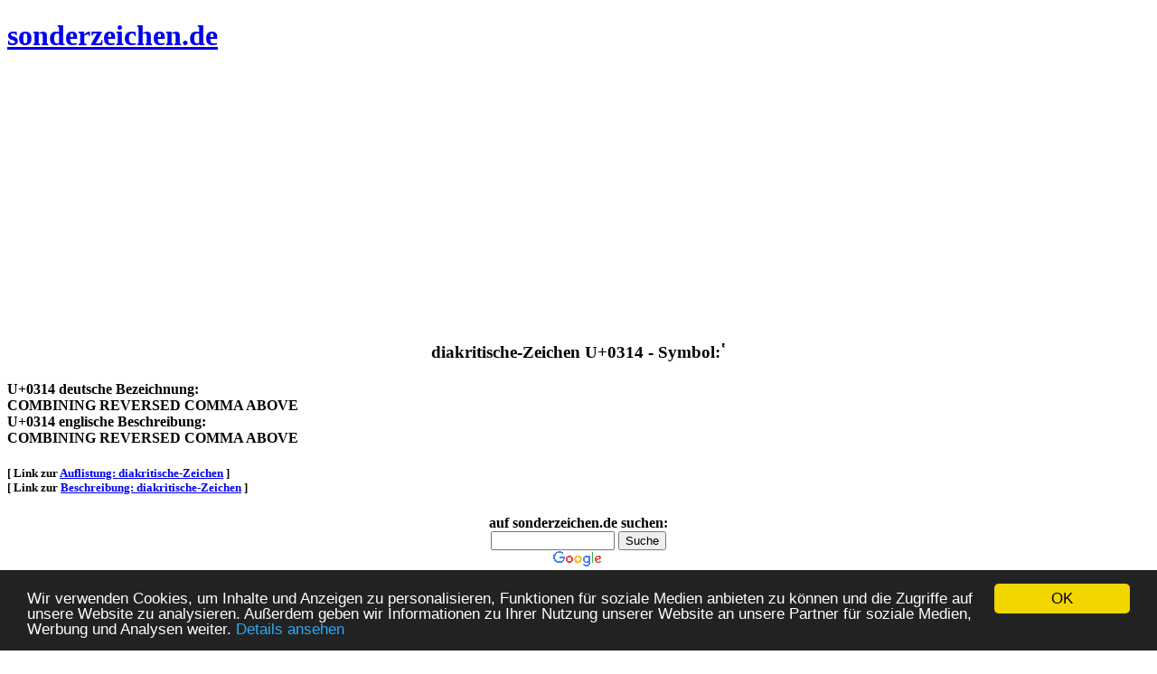

--- FILE ---
content_type: text/html; charset=UTF-8
request_url: http://www.sonderzeichen.de/diakritische-Zeichen/Unicode-0314.html
body_size: 29648
content:

<!DOCTYPE html PUBLIC "-//W3C//DTD XHTML 1.0 Strict//EN" "http://www.w3.org/TR/xhtml1/DTD/xhtml1-strict.dtd">
<html xmlns="http://www.w3.org/1999/xhtml" xml:lang="en" lang="en">
<head>
<meta http-equiv="Content-Type" content="text/html; charset=iso-8859-1" />

<title>diakritische-Zeichen Der Buchstabe: COMBINING REVERSED COMMA ABOVE - html: &amp;#788; - Unicode: U+0314 - UTF-8: CC 94 Letter: COMBINING REVERSED COMMA ABOVE</title><meta name="description" content="COMBINING REVERSED COMMA ABOVE aus der Kategorie diakritische-Zeichen (COMBINING REVERSED COMMA ABOVE) HTML Code und Fonts"/><meta name="keywords" content="COMBINING REVERSED COMMA ABOVE, diakritische-Zeichen, Font, HTML, unicode"/><meta name="robots" content="index,follow" /><meta name="language" content="de" /><link rel="canonical" href="http://www.sonderzeichen.de/diakritische-Zeichen/Unicode-0314.html" /><link rel="apple-touch-icon" sizes="57x57" href="/images/apple-touch-icon-57x57.png"/>
<link rel="apple-touch-icon" sizes="60x60" href="/images/apple-touch-icon-60x60.png"/>
<link rel="apple-touch-icon" sizes="72x72" href="/images/apple-touch-icon-72x72.png"/>
<link rel="apple-touch-icon" sizes="76x76" href="/images/apple-touch-icon-76x76.png"/>
<link rel="apple-touch-icon" sizes="114x114" href="/images/apple-touch-icon-114x114.png"/>
<link rel="apple-touch-icon" sizes="120x120" href="/images/apple-touch-icon-120x120.png"/>
<link rel="apple-touch-icon" sizes="144x144" href="/images/apple-touch-icon-144x144.png"/>
<link rel="apple-touch-icon" sizes="152x152" href="/images/apple-touch-icon-152x152.png"/>
<link rel="apple-touch-icon" sizes="180x180" href="/images/apple-touch-icon-180x180.png"/>
<link rel="icon" type="image/png" href="/images/favicon-32x32.png" sizes="32x32"/>
<link rel="icon" type="image/png" href="/images/favicon-194x194.png" sizes="194x194"/>
<link rel="icon" type="image/png" href="/images/favicon-96x96.png" sizes="96x96"/>
<link rel="icon" type="image/png" href="/images/android-chrome-192x192.png" sizes="192x192"/>
<link rel="icon" type="image/png" href="/images/favicon-16x16.png" sizes="16x16"/>
<link rel="manifest" href="/images/manifest.json"/>
<link rel="mask-icon" href="/images/safari-pinned-tab.svg" color="#5bbad5"/>
<link rel="shortcut icon" href="/images/favicon.ico"/>
<meta name="msapplication-TileColor" content="#da532c"/>
<meta name="msapplication-TileImage" content="/images/mstile-144x144.png"/>
<meta name="msapplication-config" content="/images/browserconfig.xml"/>
<meta name="theme-color" content="#ffffff"/>

  <meta charset="utf-8" />
  <meta name="format-detection" content="telephone=no"/>
  <link rel="icon" href="../images/favicon.ico" type="image/x-icon"/>
  <link rel="stylesheet" href="../css/grid.css"/>
  <link rel="stylesheet" href="../css/style_new.css"/>
<script src="http://www.sonderzeichen.de//js/jquery.js" type="text/javascript"></script><script src="http://www.sonderzeichen.de//js/jquery-migrate-1.2.1.js" type="text/javascript"></script><script src="http://www.sonderzeichen.de//js/device.min.js" type="text/javascript"></script>  <!--[if lt IE 9]>
  <html class="lt-ie9">
  <div style=' clear: both; text-align:center; position: relative;'>
    <a href="http://windows.microsoft.com/en-US/internet-explorer/..">
      <img src="images/ie8-panel/warning_bar_0000_us.jpg" border="0" height="42" width="820"
           alt="You are using an outdated browser. For a faster, safer browsing experience, upgrade for free today."/>
    </a>
  </div>
  <script src="js/html5shiv.js"></script>
  <![endif]-->



<!-- Begin Cookie Consent plugin by Silktide - http://silktide.com/cookieconsent -->
<script type="text/javascript">
    window.cookieconsent_options = {"message":"Wir verwenden Cookies, um Inhalte und Anzeigen zu personalisieren, Funktionen f&uuml;r soziale Medien anbieten zu k&ouml;nnen und die Zugriffe auf unsere Website zu analysieren. Au&szlig;erdem geben wir Informationen zu Ihrer Nutzung unserer Website an unsere Partner f&uuml;r soziale Medien, Werbung und Analysen weiter.","dismiss":"OK","learnMore":"Details ansehen","link":"http://www.sonderzeichen.de/cookiepolicy.html","theme":"dark-bottom"};
</script>

<script type="text/javascript" src="http://www.sonderzeichen.de/cookiechoice.js"></script>
<!-- End Cookie Consent plugin -->


</head>

<body>
<div class="page">
  <!--========================================================
                            HEADER
  =========================================================-->

  <header>
    <div class="container">
    <div class="row">
      <div class"grid_4">
        <h1 class="brand">
          <a href="http://www.sonderzeichen.de">sonderzeichen.de</a>
        </h1>
      </div>
      <div class="grid_8">      
        <!-- //////// WERBEBANNER //////////// -->
<!--        <img src="./../images/728x90.jpg"> -->

<script async src="//pagead2.googlesyndication.com/pagead/js/adsbygoogle.js"></script>
<!-- Sonderzeichen - resp - weiß - 2015-11-12 -->

<ins class="adsbygoogle"
     style="display:block"
     data-ad-client="ca-pub-5513058865826005"
     data-ad-slot="9223564356"
     data-ad-format="auto"></ins>
<script>
(adsbygoogle = window.adsbygoogle || []).push({});
</script>

      </div>
      </div>
      <div class="row">
      <div class="grid_12">      
        <h3 align="center">
          diakritische-Zeichen      
          U+0314 - Symbol: &#788;        </h3>
      </div>
      </div>
      
      <h4>
      <div class="row">
        <div class="grid_6">U+0314 deutsche Bezeichnung:</div>        <div class="grid_6">COMBINING REVERSED COMMA ABOVE</div>      </div>
      <div class="row">
        <div class="grid_6">U+0314 englische Beschreibung:</div>        <div class="grid_6">COMBINING REVERSED COMMA ABOVE</div>      </div>
      </h4>
      
      <div class="row">
       <h5>
        <div class="grid_6">[ Link zur <a href="../diakritische-Zeichen-Schriftzeichen.html">Auflistung: diakritische-Zeichen</a> ]</div>        <!-- // echo '<div class="grid_2">[ <a href="../index.html">Startseite</a> ]</div>'; -->
        <div class="grid_6">[ Link zur <a href="../diakritische-Zeichen-Alphabet.html">Beschreibung: diakritische-Zeichen</a> ]</div>       </h5>
      </div>
    </div>
  </header>

      <section class="well searchfield">
      <div class="container">
        <div class="row">

            
 
<h4 align="center">
        <div class="grid_3">auf sonderzeichen.de suchen:</div>
        <div class="grid_5">
        
<style type="text/css">
@import url(//www.google.com/cse/api/branding.css);
</style>
<div class="cse-branding-right" style="background-color:#FFFFFF;color:#000000">
  <div class="cse-branding-form">
    <form action="http://www.sonderzeichen.de" id="cse-search-box">
      <div>
        <input type="hidden" name="cx" value="partner-pub-5513058865826005:x60j9rg455r" />
        <input type="hidden" name="cof" value="FORID:10" />
        <input type="hidden" name="ie" value="ISO-8859-1" />
        <input type="text" name="q" size="15" />
        <input type="submit" name="sa" value="Suche" />
      </div>
    </form>
  </div>
  <div class="cse-branding-logo">
    <img src="http://www.google.com/images/poweredby_transparent/poweredby_FFFFFF.gif" alt="Google" />
  </div>
  <div class="cse-branding-text">
    Benutzerdefinierte Suche
  </div>
</div>


<div id="cse-search-results"></div>
<script type="text/javascript">
  var googleSearchIframeName = "cse-search-results";
  var googleSearchFormName = "cse-search-box";
  var googleSearchFrameWidth = 800;
  var googleSearchDomain = "www.google.de";
  var googleSearchPath = "/cse";
</script>
<script type="text/javascript" src="http://www.google.com/afsonline/show_afs_search.js"></script>

       </div>
            
            </h4>
        </div>
      </div>
      </section>

  
  
  
  
  <main>
    <section class="well bg-primary">
      <div class="container">
        <div class="row">
          <div class="grid_3 wow fadeInRight">
            <h4>
              Zeichen als .png
            </h4>
            <p>
<img src="/create_image.php?size=80&letter=788&font=11" alt="U+0314 - &#788; als .png" title="U+0314 - &#788; als .png" />            </p>
          </div>
          <div class="grid_8 wow fadeInRight" data-wow-delay="0.2s">
          
          <p>
<script async src="//pagead2.googlesyndication.com/pagead/js/adsbygoogle.js"></script>
<!-- Sonderzeichen - resp - weiß - 2015-11-12 -->

<ins class="adsbygoogle"
     style="display:block;"
     data-ad-client="ca-pub-5513058865826005"
     data-ad-slot="9223564356"
     data-ad-format="auto"></ins>
<script>
(adsbygoogle = window.adsbygoogle || []).push({});
</script>        
	  </p>

          </div>
<!--        </div>
        <div class="row float_left">
        -->
          <div class="grid_4 wow fadeInRight">
            <h4>
              UTF-8 dezimal
            </h4>
            <h3>
             204 148            </h3>
          </div>
          <div class="grid_4 wow fadeInRight">
            <h4>
              UTF-8 hex
            </h4>
            <h3>
             CC 94            </h3>
          </div>
        </div>        

        
        <div class="row">
          <div class="grid_3 wow fadeInRight">
            <h4>
              .html Entity
            </h4>
            <h3>
             &amp;#788;           </h3>
          </div>
          <div class="grid_4 wow fadeInRight">
            <h4>
              .html dezimal
            </h4>
            <h3>
             #788            </h3>
          </div>
          <div class="grid_4 wow fadeInRight">
            <h4>
              .html hexadezimal
            </h4>
            <h3>
             #x0314            </h3>
          </div>
        </div>        

        <div class="row">
          <div class="grid_3 wow fadeInRight">
            <h4>
              Unicode Block
            </h4>
            <h3>
             0300-036F           </h3>
          </div>
          <div class="grid_4 wow fadeInRight">
            <h4>
              Unicode dezimal
            </h4>
            <h3>
             788            </h3>
          </div>
          <div class="grid_4 wow fadeInRight">
            <h4>
              Unicode hexadezimal
            </h4>
            <h3>
             U+0314            </h3>
          </div>
        </div>        




        <div class="row">
        
          <div class="grid_3 wow fadeInRight">
            <h4>
              UTF-8 l&auml;nge
            </h4>
            <h3>
             2           </h3>
          </div>

        
          <div class="grid_9 wow fadeInRight">
            <h4>
              UTF-8 bin&auml;r
            </h4>
            <h3>
            11001100 10010100            </h3>
          </div>
        </div>
        
      </div>
    </section>

    <section class="well ins1">
      <div class="container">

        <h3 class="center">Es sind 8 passende Fonts vorhanden</h3><div class="row off3 accordion"><div class="grid_6"><h4 class="accordion_header primary">TITUS Cyberbit Basic </h4><div class="accordion_cnt">Download: <a href="/fonts/Cyberbit.ZIP">TITUS Cyberbit Basic</a><br />Lizenz: unknown<p>Anzahl Zeichen: 10044</p><p>Bitstream Cyberbit</p></div><h4 class="accordion_header primary">Code 2000 1.171</h4><div class="accordion_cnt">Download: <a href="/fonts/CODE2000.ZIP">Code 2000 - Version 1.171</a><br />Lizenz: Shareware<br /><p>Anzahl Zeichen: 60000</p><p>Code 2000</p></div><h4 class="accordion_header primary">CODE2001 0.919 BETA</h4><div class="accordion_cnt">Download: <a href="/fonts/CODE2001.ZIP">CODE2001 - Version 0.919 BETA</a><br />Lizenz: Free<br /><p>Code2001 is a second font in the Code2000 family. It covers the Unicode Plane One Supplementary Multilingual Plane, mostly used for historic language scripts. The majority of these glyphs are not found in Code2000</p></div><h4 class="accordion_header primary">GNU FreeFont 20120503</h4><div class="accordion_cnt">Download: <a href="/fonts/freefont-ttf-20120503.zip">GNU FreeFont - Version 20120503</a><br />Lizenz: GNU GPLv3<br /><p>GNU FreeFont</p></div></div><div class="grid_6"><h4 class="accordion_header primary">MPB 2B Damase 2.0</h4><div class="accordion_cnt">Download: <a href="/fonts/damase_v.2.zip">MPB 2B Damase - Version 2.0</a><br />Lizenz: Free<br /><p>Anzahl Zeichen: 2896</p><p>MPH 2B Damase is a free font encoding many non-Latin scripts, including the Unicode 4.1 scripts in the Supplementary Multilingual Plane like Armenian, Cherokee, Coptic, Cypriot Syllabary, Cyrillic, Deseret, Georgian, Glagolitic, Gothic, Greek, Hebrew, Latin, Limbu, Linear B (partial coverage), Old Italic, Old Persian cuneiform, Osmanya, Phoenician, Shavian, Syloti Nagri (no conjuncts), Tai Le (no combining tone marks), Thaana, Tifinagh, Ugaritic, and Vietnamese.</p></div><h4 class="accordion_header primary">Junicode 0.78</h4><div class="accordion_cnt">Download: <a href="/fonts/junicode-0-7-8.zip">Junicode - Version 0.78</a><br />Lizenz: Free<br /><p>Anzahl Zeichen: 3280</p><p>A font family especially for medieval scholars, but containing an extensive enough selection of Unicode characters to be widely useful.</p></div><h4 class="accordion_header primary">Aegean 8.01</h4><div class="accordion_cnt">Download: <a href="/fonts/Aegean.zip">Aegean - Version 8.01</a><br />Lizenz: Free to use, modify and distribute<br /><p>Aegean covers the following scripts and symbols supported by The Unicode Standard 5.2: Basic Latin, Greek and Coptic, Greek Extended, some Punctuation and other Symbols, Linear B Syllabary, Linear B Ideograms, Aegean Numbers, Ancient Greek Numbers, Ancient Symbols, Phaistos Disc, Lycian, Carian, Old Italic, Ugaritic, Old Persian, Cypriot Syllabary, Phoenician, Lydian, and Archaic Greek Musical Notation.</p></div><h4 class="accordion_header primary">Quivira 4.1</h4><div class="accordion_cnt">Download: <a href="/fonts/Quivira.otf">Quivira - Version 4.1</a><br />Lizenz: Free<br /><p>Anzahl Zeichen: 11053</p><p>Quivira 4.1 contains 11,053 characters from various Unicode blocks. Most of them are expected to work correctly everywhere, but there are some issues with characters that have codepoints higher than 65,535 and combining characters.</p></div>            	    	    <div>
<script async src="//pagead2.googlesyndication.com/pagead/js/adsbygoogle.js"></script>
<!-- Sonderzeichen - resp - weiß - 2015-11-12 -->
<ins class="adsbygoogle"
     style="display:block"
     data-ad-client="ca-pub-5513058865826005"
     data-ad-slot="9223564356"
     data-ad-format="auto"></ins>
<script>
(adsbygoogle = window.adsbygoogle || []).push({});
</script>
			    </div>
            	    	    </div></div>
      </div>
    </section>
    
    <section class="well bg-primary">
      <div class="container">

        <div class="row">
          <div class="grid_12 wow fadeInRight">
            <h3>
              Details
            </h4>
            <h4>
             Der Buchstabe COMBINING REVERSED COMMA ABOVE ist seit Unicodeversion 1.1 Bestandteil der Unicode Tabelle.<br />           </h3>
          </div>
        </div>        

        <div class="row">
          <div class="grid_4 wow fadeInRight">
            <h4>
              Deutsche Bezeichnung
            </h4>
            <p>
             COMBINING REVERSED COMMA ABOVE           </p>
          </div>
          <div class="grid_4 wow fadeInRight">
            <h4>
              Internationale Bezeichnung
            </h4>
            <p>
             COMBINING REVERSED COMMA ABOVE            </p>
          </div>
          <div class="grid_4 wow fadeInRight">
            <h4>
              Kategoriename
            </h4>
            <p>
             Diacriticals            </p>
          </div>
        </div>        
      
        <div class="row">
          <div class="grid_4 wow fadeInRight">
            <h4>
              Schriftsystem            </h4>
            <p>
              Diakritische Zeichen werden in der Regel mit Buchstaben des lateinischen Aplhabets und dem IPA (Internationalen Phoentischen Aplhabet) kombiniert. Anhand des schattierten Kreises aus Punkten kann man erkennen, wo das Zeichen steht, das mit dem diakritischen Zeichen kombiniert wird.           </p>
          </div>
          <div class="grid_4 wow fadeInRight">
            <h4>
              Sprachen
            </h4>
            <p>
             [in Bearbeitung]            </p>
          </div>
          <div class="grid_4 wow fadeInRight">
            <h4>
              Besonderheiten
            </h4>
            <p>
             Das diakritische Zeichen steht in einer Datei hinter dem Zeichen, zu dem es gehört, es verändert also das vorausgegangene Zeichen. Damit die verwendete Software erkennen kann, das das vorausgegangene Zeichen mit einem diakritischen Zeichn kombiniert werden soll, gibt es den CODEPOINT GRAPHEME JOINER (CGJ). Dieser steht an der Position U+034F. Trifft die Software auf dieses Zeichen, so wird ihr damit gesagt, das das Vorausgegangene Zeichen mit dem (diakritischen Zeichen) kombiniert werden soll.            </p>
          </div>
        </div>        

      </div>
    </section>


    <section class="well2">
      <div class="container">
        <div class="row">
<div class="grid_4"><h5><a href="../diakritische-Zeichen/Unicode-0313.html">vorheriges Unicode Zeichen: 0313 ( &#787; )</a></h5></div><div class="grid_4"></div><div class="grid_4"><h5><a href="../diakritische-Zeichen/Unicode-0315.html">n&auml;chstes Unicode Zeichen: 0315 ( &#789; )</a></h5></div>        </div>
        
        <div class="row">
          <div class="grid_12">
<div class="grid_1"><h3><a href="../diakritische-Zeichen/Unicode-0300.html">&#768;</a></h3></div><div class="grid_1"><h3><a href="../diakritische-Zeichen/Unicode-0301.html">&#769;</a></h3></div><div class="grid_1"><h3><a href="../diakritische-Zeichen/Unicode-0302.html">&#770;</a></h3></div><div class="grid_1"><h3><a href="../diakritische-Zeichen/Unicode-0303.html">&#771;</a></h3></div><div class="grid_1"><h3><a href="../diakritische-Zeichen/Unicode-0304.html">&#772;</a></h3></div><div class="grid_1"><h3><a href="../diakritische-Zeichen/Unicode-0305.html">&#773;</a></h3></div><div class="grid_1"><h3><a href="../diakritische-Zeichen/Unicode-0306.html">&#774;</a></h3></div><div class="grid_1"><h3><a href="../diakritische-Zeichen/Unicode-0307.html">&#775;</a></h3></div><div class="grid_1"><h3><a href="../diakritische-Zeichen/Unicode-0308.html">&#776;</a></h3></div><div class="grid_1"><h3><a href="../diakritische-Zeichen/Unicode-0309.html">&#777;</a></h3></div><div class="grid_1"><h3><a href="../diakritische-Zeichen/Unicode-030A.html">&#778;</a></h3></div><div class="grid_1"><h3><a href="../diakritische-Zeichen/Unicode-030B.html">&#779;</a></h3></div><div class="grid_1"><h3><a href="../diakritische-Zeichen/Unicode-030C.html">&#780;</a></h3></div><div class="grid_1"><h3><a href="../diakritische-Zeichen/Unicode-030D.html">&#781;</a></h3></div><div class="grid_1"><h3><a href="../diakritische-Zeichen/Unicode-030E.html">&#782;</a></h3></div><div class="grid_1"><h3><a href="../diakritische-Zeichen/Unicode-030F.html">&#783;</a></h3></div><div class="grid_1"><h3><a href="../diakritische-Zeichen/Unicode-0310.html">&#784;</a></h3></div><div class="grid_1"><h3><a href="../diakritische-Zeichen/Unicode-0311.html">&#785;</a></h3></div><div class="grid_1"><h3><a href="../diakritische-Zeichen/Unicode-0312.html">&#786;</a></h3></div><div class="grid_1"><h3><a href="../diakritische-Zeichen/Unicode-0313.html">&#787;</a></h3></div><div class="grid_1"><h3><a href="../diakritische-Zeichen/Unicode-0314.html">&#788;</a></h3></div><div class="grid_1"><h3><a href="../diakritische-Zeichen/Unicode-0315.html">&#789;</a></h3></div><div class="grid_1"><h3><a href="../diakritische-Zeichen/Unicode-0316.html">&#790;</a></h3></div><div class="grid_1"><h3><a href="../diakritische-Zeichen/Unicode-0317.html">&#791;</a></h3></div><div class="grid_1"><h3><a href="../diakritische-Zeichen/Unicode-0318.html">&#792;</a></h3></div><div class="grid_1"><h3><a href="../diakritische-Zeichen/Unicode-0319.html">&#793;</a></h3></div><div class="grid_1"><h3><a href="../diakritische-Zeichen/Unicode-031A.html">&#794;</a></h3></div><div class="grid_1"><h3><a href="../diakritische-Zeichen/Unicode-031B.html">&#795;</a></h3></div><div class="grid_1"><h3><a href="../diakritische-Zeichen/Unicode-031C.html">&#796;</a></h3></div><div class="grid_1"><h3><a href="../diakritische-Zeichen/Unicode-031D.html">&#797;</a></h3></div><div class="grid_1"><h3><a href="../diakritische-Zeichen/Unicode-031E.html">&#798;</a></h3></div><div class="grid_1"><h3><a href="../diakritische-Zeichen/Unicode-031F.html">&#799;</a></h3></div><div class="grid_1"><h3><a href="../diakritische-Zeichen/Unicode-0320.html">&#800;</a></h3></div><div class="grid_1"><h3><a href="../diakritische-Zeichen/Unicode-0321.html">&#801;</a></h3></div><div class="grid_1"><h3><a href="../diakritische-Zeichen/Unicode-0322.html">&#802;</a></h3></div><div class="grid_1"><h3><a href="../diakritische-Zeichen/Unicode-0323.html">&#803;</a></h3></div><div class="grid_1"><h3><a href="../diakritische-Zeichen/Unicode-0324.html">&#804;</a></h3></div><div class="grid_1"><h3><a href="../diakritische-Zeichen/Unicode-0325.html">&#805;</a></h3></div><div class="grid_1"><h3><a href="../diakritische-Zeichen/Unicode-0326.html">&#806;</a></h3></div><div class="grid_1"><h3><a href="../diakritische-Zeichen/Unicode-0327.html">&#807;</a></h3></div><div class="grid_1"><h3><a href="../diakritische-Zeichen/Unicode-0328.html">&#808;</a></h3></div><div class="grid_1"><h3><a href="../diakritische-Zeichen/Unicode-0329.html">&#809;</a></h3></div><div class="grid_1"><h3><a href="../diakritische-Zeichen/Unicode-032A.html">&#810;</a></h3></div><div class="grid_1"><h3><a href="../diakritische-Zeichen/Unicode-032B.html">&#811;</a></h3></div><div class="grid_1"><h3><a href="../diakritische-Zeichen/Unicode-032C.html">&#812;</a></h3></div><div class="grid_1"><h3><a href="../diakritische-Zeichen/Unicode-032D.html">&#813;</a></h3></div><div class="grid_1"><h3><a href="../diakritische-Zeichen/Unicode-032E.html">&#814;</a></h3></div><div class="grid_1"><h3><a href="../diakritische-Zeichen/Unicode-032F.html">&#815;</a></h3></div><div class="grid_1"><h3><a href="../diakritische-Zeichen/Unicode-0330.html">&#816;</a></h3></div><div class="grid_1"><h3><a href="../diakritische-Zeichen/Unicode-0331.html">&#817;</a></h3></div><div class="grid_1"><h3><a href="../diakritische-Zeichen/Unicode-0332.html">&#818;</a></h3></div><div class="grid_1"><h3><a href="../diakritische-Zeichen/Unicode-0333.html">&#819;</a></h3></div><div class="grid_1"><h3><a href="../diakritische-Zeichen/Unicode-0334.html">&#820;</a></h3></div><div class="grid_1"><h3><a href="../diakritische-Zeichen/Unicode-0335.html">&#821;</a></h3></div><div class="grid_1"><h3><a href="../diakritische-Zeichen/Unicode-0336.html">&#822;</a></h3></div><div class="grid_1"><h3><a href="../diakritische-Zeichen/Unicode-0337.html">&#823;</a></h3></div><div class="grid_1"><h3><a href="../diakritische-Zeichen/Unicode-0338.html">&#824;</a></h3></div><div class="grid_1"><h3><a href="../diakritische-Zeichen/Unicode-0339.html">&#825;</a></h3></div><div class="grid_1"><h3><a href="../diakritische-Zeichen/Unicode-033A.html">&#826;</a></h3></div><div class="grid_1"><h3><a href="../diakritische-Zeichen/Unicode-033B.html">&#827;</a></h3></div><div class="grid_1"><h3><a href="../diakritische-Zeichen/Unicode-033C.html">&#828;</a></h3></div><div class="grid_1"><h3><a href="../diakritische-Zeichen/Unicode-033D.html">&#829;</a></h3></div><div class="grid_1"><h3><a href="../diakritische-Zeichen/Unicode-033E.html">&#830;</a></h3></div><div class="grid_1"><h3><a href="../diakritische-Zeichen/Unicode-033F.html">&#831;</a></h3></div><div class="grid_1"><h3><a href="../diakritische-Zeichen/Unicode-0340.html">&#832;</a></h3></div><div class="grid_1"><h3><a href="../diakritische-Zeichen/Unicode-0341.html">&#833;</a></h3></div><div class="grid_1"><h3><a href="../diakritische-Zeichen/Unicode-0342.html">&#834;</a></h3></div><div class="grid_1"><h3><a href="../diakritische-Zeichen/Unicode-0343.html">&#835;</a></h3></div><div class="grid_1"><h3><a href="../diakritische-Zeichen/Unicode-0344.html">&#836;</a></h3></div><div class="grid_1"><h3><a href="../diakritische-Zeichen/Unicode-0345.html">&#837;</a></h3></div><div class="grid_1"><h3><a href="../diakritische-Zeichen/Unicode-0346.html">&#838;</a></h3></div><div class="grid_1"><h3><a href="../diakritische-Zeichen/Unicode-0347.html">&#839;</a></h3></div><div class="grid_1"><h3><a href="../diakritische-Zeichen/Unicode-0348.html">&#840;</a></h3></div><div class="grid_1"><h3><a href="../diakritische-Zeichen/Unicode-0349.html">&#841;</a></h3></div><div class="grid_1"><h3><a href="../diakritische-Zeichen/Unicode-034A.html">&#842;</a></h3></div><div class="grid_1"><h3><a href="../diakritische-Zeichen/Unicode-034B.html">&#843;</a></h3></div><div class="grid_1"><h3><a href="../diakritische-Zeichen/Unicode-034C.html">&#844;</a></h3></div><div class="grid_1"><h3><a href="../diakritische-Zeichen/Unicode-034D.html">&#845;</a></h3></div><div class="grid_1"><h3><a href="../diakritische-Zeichen/Unicode-034E.html">&#846;</a></h3></div><div class="grid_1"><h3><a href="../diakritische-Zeichen/Unicode-034F.html">&#847;</a></h3></div><div class="grid_1"><h3><a href="../diakritische-Zeichen/Unicode-0350.html">&#848;</a></h3></div><div class="grid_1"><h3><a href="../diakritische-Zeichen/Unicode-0351.html">&#849;</a></h3></div><div class="grid_1"><h3><a href="../diakritische-Zeichen/Unicode-0352.html">&#850;</a></h3></div><div class="grid_1"><h3><a href="../diakritische-Zeichen/Unicode-0353.html">&#851;</a></h3></div><div class="grid_1"><h3><a href="../diakritische-Zeichen/Unicode-0354.html">&#852;</a></h3></div><div class="grid_1"><h3><a href="../diakritische-Zeichen/Unicode-0355.html">&#853;</a></h3></div><div class="grid_1"><h3><a href="../diakritische-Zeichen/Unicode-0356.html">&#854;</a></h3></div><div class="grid_1"><h3><a href="../diakritische-Zeichen/Unicode-0357.html">&#855;</a></h3></div><div class="grid_1"><h3><a href="../diakritische-Zeichen/Unicode-0358.html">&#856;</a></h3></div><div class="grid_1"><h3><a href="../diakritische-Zeichen/Unicode-0359.html">&#857;</a></h3></div><div class="grid_1"><h3><a href="../diakritische-Zeichen/Unicode-035A.html">&#858;</a></h3></div><div class="grid_1"><h3><a href="../diakritische-Zeichen/Unicode-035B.html">&#859;</a></h3></div><div class="grid_1"><h3><a href="../diakritische-Zeichen/Unicode-035C.html">&#860;</a></h3></div><div class="grid_1"><h3><a href="../diakritische-Zeichen/Unicode-035D.html">&#861;</a></h3></div><div class="grid_1"><h3><a href="../diakritische-Zeichen/Unicode-035E.html">&#862;</a></h3></div><div class="grid_1"><h3><a href="../diakritische-Zeichen/Unicode-035F.html">&#863;</a></h3></div><div class="grid_1"><h3><a href="../diakritische-Zeichen/Unicode-0360.html">&#864;</a></h3></div><div class="grid_1"><h3><a href="../diakritische-Zeichen/Unicode-0361.html">&#865;</a></h3></div><div class="grid_1"><h3><a href="../diakritische-Zeichen/Unicode-0362.html">&#866;</a></h3></div><div class="grid_1"><h3><a href="../diakritische-Zeichen/Unicode-0363.html">&#867;</a></h3></div><div class="grid_1"><h3><a href="../diakritische-Zeichen/Unicode-0364.html">&#868;</a></h3></div><div class="grid_1"><h3><a href="../diakritische-Zeichen/Unicode-0365.html">&#869;</a></h3></div><div class="grid_1"><h3><a href="../diakritische-Zeichen/Unicode-0366.html">&#870;</a></h3></div><div class="grid_1"><h3><a href="../diakritische-Zeichen/Unicode-0367.html">&#871;</a></h3></div><div class="grid_1"><h3><a href="../diakritische-Zeichen/Unicode-0368.html">&#872;</a></h3></div><div class="grid_1"><h3><a href="../diakritische-Zeichen/Unicode-0369.html">&#873;</a></h3></div><div class="grid_1"><h3><a href="../diakritische-Zeichen/Unicode-036A.html">&#874;</a></h3></div><div class="grid_1"><h3><a href="../diakritische-Zeichen/Unicode-036B.html">&#875;</a></h3></div><div class="grid_1"><h3><a href="../diakritische-Zeichen/Unicode-036C.html">&#876;</a></h3></div><div class="grid_1"><h3><a href="../diakritische-Zeichen/Unicode-036D.html">&#877;</a></h3></div><div class="grid_1"><h3><a href="../diakritische-Zeichen/Unicode-036E.html">&#878;</a></h3></div><div class="grid_1"><h3><a href="../diakritische-Zeichen/Unicode-036F.html">&#879;</a></h3></div>        
          </div>
        </div>

        
<script async src="//pagead2.googlesyndication.com/pagead/js/adsbygoogle.js"></script>
<!-- sonderzeichen.de - contentempfehlung -->
<ins class="adsbygoogle"
     style="display:block"
     data-ad-client="ca-pub-5513058865826005"
     data-ad-slot="3137908356"
     data-ad-format="autorelaxed"></ins>
<script>
(adsbygoogle = window.adsbygoogle || []).push({});
</script>

        
        
        
        
        <div class="row">
          <div class="grid_12 center">
            <h5>
<strong>sonderzeichen.de</strong> &copy; 2001 - 2026. Ein <a href="http://www.koellerwirth.com" target="blank">koellerwirth.com</a> | <a href="../impressum.html"> Impressum</a> | <a href="../datenschutz.html"> Datenschutz</a> | <a href="http://www.sonderzeichen.de">Startseite</a>            </h5>
          </div>
        </div>
        
      </div>
    </section>
  </main>  

</div>
<script src="http://www.sonderzeichen.de/js/script.js" type="text/javascript"></script></body>
</html>    



--- FILE ---
content_type: text/html; charset=utf-8
request_url: https://www.google.com/recaptcha/api2/aframe
body_size: 252
content:
<!DOCTYPE HTML><html><head><meta http-equiv="content-type" content="text/html; charset=UTF-8"></head><body><script nonce="L8wmWE8-fGzGjXLJvEeG1w">/** Anti-fraud and anti-abuse applications only. See google.com/recaptcha */ try{var clients={'sodar':'https://pagead2.googlesyndication.com/pagead/sodar?'};window.addEventListener("message",function(a){try{if(a.source===window.parent){var b=JSON.parse(a.data);var c=clients[b['id']];if(c){var d=document.createElement('img');d.src=c+b['params']+'&rc='+(localStorage.getItem("rc::a")?sessionStorage.getItem("rc::b"):"");window.document.body.appendChild(d);sessionStorage.setItem("rc::e",parseInt(sessionStorage.getItem("rc::e")||0)+1);localStorage.setItem("rc::h",'1769465562349');}}}catch(b){}});window.parent.postMessage("_grecaptcha_ready", "*");}catch(b){}</script></body></html>